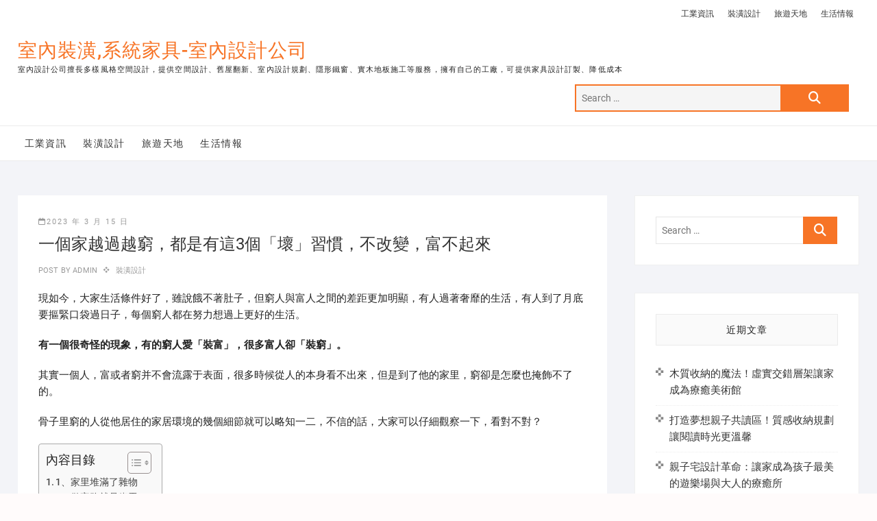

--- FILE ---
content_type: text/html; charset=UTF-8
request_url: https://www.designhy3.com/%E8%A3%9D%E6%BD%A2%E8%A8%AD%E8%A8%88/%E4%B8%80%E5%80%8B%E5%AE%B6%E8%B6%8A%E9%81%8E%E8%B6%8A%E7%AA%AE%EF%BC%8C%E9%83%BD%E6%98%AF%E6%9C%89%E9%80%993%E5%80%8B%E3%80%8C%E5%A3%9E%E3%80%8D%E7%BF%92%E6%85%A3%EF%BC%8C%E4%B8%8D%E6%94%B9%E8%AE%8A/
body_size: 62210
content:
<!DOCTYPE html>
<html dir="ltr" lang="zh-TW">
<head>
<meta charset="UTF-8" />
<link rel="profile" href="http://gmpg.org/xfn/11" />
<title>一個家越過越窮，都是有這3個「壞」習慣，不改變，富不起來 | 室內裝潢,系統家具-室內設計公司</title>
	<style>img:is([sizes="auto" i], [sizes^="auto," i]) { contain-intrinsic-size: 3000px 1500px }</style>
	
		<!-- All in One SEO 4.8.5 - aioseo.com -->
	<meta name="robots" content="max-image-preview:large" />
	<meta name="author" content="admin"/>
	<meta name="google-site-verification" content="googleac80c49058ceaf33.html" />
	<meta name="msvalidate.01" content="61B1C5E06DA3274E6519B30428EB9442" />
	<link rel="canonical" href="https://www.designhy3.com/%e8%a3%9d%e6%bd%a2%e8%a8%ad%e8%a8%88/%e4%b8%80%e5%80%8b%e5%ae%b6%e8%b6%8a%e9%81%8e%e8%b6%8a%e7%aa%ae%ef%bc%8c%e9%83%bd%e6%98%af%e6%9c%89%e9%80%993%e5%80%8b%e3%80%8c%e5%a3%9e%e3%80%8d%e7%bf%92%e6%85%a3%ef%bc%8c%e4%b8%8d%e6%94%b9%e8%ae%8a/" />
	<meta name="generator" content="All in One SEO (AIOSEO) 4.8.5" />
		<script type="application/ld+json" class="aioseo-schema">
			{"@context":"https:\/\/schema.org","@graph":[{"@type":"Article","@id":"https:\/\/www.designhy3.com\/%e8%a3%9d%e6%bd%a2%e8%a8%ad%e8%a8%88\/%e4%b8%80%e5%80%8b%e5%ae%b6%e8%b6%8a%e9%81%8e%e8%b6%8a%e7%aa%ae%ef%bc%8c%e9%83%bd%e6%98%af%e6%9c%89%e9%80%993%e5%80%8b%e3%80%8c%e5%a3%9e%e3%80%8d%e7%bf%92%e6%85%a3%ef%bc%8c%e4%b8%8d%e6%94%b9%e8%ae%8a\/#article","name":"\u4e00\u500b\u5bb6\u8d8a\u904e\u8d8a\u7aae\uff0c\u90fd\u662f\u6709\u90193\u500b\u300c\u58de\u300d\u7fd2\u6163\uff0c\u4e0d\u6539\u8b8a\uff0c\u5bcc\u4e0d\u8d77\u4f86 | \u5ba4\u5167\u88dd\u6f62,\u7cfb\u7d71\u5bb6\u5177-\u5ba4\u5167\u8a2d\u8a08\u516c\u53f8","headline":"\u4e00\u500b\u5bb6\u8d8a\u904e\u8d8a\u7aae\uff0c\u90fd\u662f\u6709\u90193\u500b\u300c\u58de\u300d\u7fd2\u6163\uff0c\u4e0d\u6539\u8b8a\uff0c\u5bcc\u4e0d\u8d77\u4f86","author":{"@id":"https:\/\/www.designhy3.com\/author\/admin\/#author"},"publisher":{"@id":"https:\/\/www.designhy3.com\/#organization"},"datePublished":"2023-03-15T03:45:08+08:00","dateModified":"2023-03-15T03:45:08+08:00","inLanguage":"zh-TW","mainEntityOfPage":{"@id":"https:\/\/www.designhy3.com\/%e8%a3%9d%e6%bd%a2%e8%a8%ad%e8%a8%88\/%e4%b8%80%e5%80%8b%e5%ae%b6%e8%b6%8a%e9%81%8e%e8%b6%8a%e7%aa%ae%ef%bc%8c%e9%83%bd%e6%98%af%e6%9c%89%e9%80%993%e5%80%8b%e3%80%8c%e5%a3%9e%e3%80%8d%e7%bf%92%e6%85%a3%ef%bc%8c%e4%b8%8d%e6%94%b9%e8%ae%8a\/#webpage"},"isPartOf":{"@id":"https:\/\/www.designhy3.com\/%e8%a3%9d%e6%bd%a2%e8%a8%ad%e8%a8%88\/%e4%b8%80%e5%80%8b%e5%ae%b6%e8%b6%8a%e9%81%8e%e8%b6%8a%e7%aa%ae%ef%bc%8c%e9%83%bd%e6%98%af%e6%9c%89%e9%80%993%e5%80%8b%e3%80%8c%e5%a3%9e%e3%80%8d%e7%bf%92%e6%85%a3%ef%bc%8c%e4%b8%8d%e6%94%b9%e8%ae%8a\/#webpage"},"articleSection":"\u88dd\u6f62\u8a2d\u8a08"},{"@type":"BreadcrumbList","@id":"https:\/\/www.designhy3.com\/%e8%a3%9d%e6%bd%a2%e8%a8%ad%e8%a8%88\/%e4%b8%80%e5%80%8b%e5%ae%b6%e8%b6%8a%e9%81%8e%e8%b6%8a%e7%aa%ae%ef%bc%8c%e9%83%bd%e6%98%af%e6%9c%89%e9%80%993%e5%80%8b%e3%80%8c%e5%a3%9e%e3%80%8d%e7%bf%92%e6%85%a3%ef%bc%8c%e4%b8%8d%e6%94%b9%e8%ae%8a\/#breadcrumblist","itemListElement":[{"@type":"ListItem","@id":"https:\/\/www.designhy3.com#listItem","position":1,"name":"Home","item":"https:\/\/www.designhy3.com","nextItem":{"@type":"ListItem","@id":"https:\/\/www.designhy3.com\/category\/%e8%a3%9d%e6%bd%a2%e8%a8%ad%e8%a8%88\/#listItem","name":"\u88dd\u6f62\u8a2d\u8a08"}},{"@type":"ListItem","@id":"https:\/\/www.designhy3.com\/category\/%e8%a3%9d%e6%bd%a2%e8%a8%ad%e8%a8%88\/#listItem","position":2,"name":"\u88dd\u6f62\u8a2d\u8a08","item":"https:\/\/www.designhy3.com\/category\/%e8%a3%9d%e6%bd%a2%e8%a8%ad%e8%a8%88\/","nextItem":{"@type":"ListItem","@id":"https:\/\/www.designhy3.com\/%e8%a3%9d%e6%bd%a2%e8%a8%ad%e8%a8%88\/%e4%b8%80%e5%80%8b%e5%ae%b6%e8%b6%8a%e9%81%8e%e8%b6%8a%e7%aa%ae%ef%bc%8c%e9%83%bd%e6%98%af%e6%9c%89%e9%80%993%e5%80%8b%e3%80%8c%e5%a3%9e%e3%80%8d%e7%bf%92%e6%85%a3%ef%bc%8c%e4%b8%8d%e6%94%b9%e8%ae%8a\/#listItem","name":"\u4e00\u500b\u5bb6\u8d8a\u904e\u8d8a\u7aae\uff0c\u90fd\u662f\u6709\u90193\u500b\u300c\u58de\u300d\u7fd2\u6163\uff0c\u4e0d\u6539\u8b8a\uff0c\u5bcc\u4e0d\u8d77\u4f86"},"previousItem":{"@type":"ListItem","@id":"https:\/\/www.designhy3.com#listItem","name":"Home"}},{"@type":"ListItem","@id":"https:\/\/www.designhy3.com\/%e8%a3%9d%e6%bd%a2%e8%a8%ad%e8%a8%88\/%e4%b8%80%e5%80%8b%e5%ae%b6%e8%b6%8a%e9%81%8e%e8%b6%8a%e7%aa%ae%ef%bc%8c%e9%83%bd%e6%98%af%e6%9c%89%e9%80%993%e5%80%8b%e3%80%8c%e5%a3%9e%e3%80%8d%e7%bf%92%e6%85%a3%ef%bc%8c%e4%b8%8d%e6%94%b9%e8%ae%8a\/#listItem","position":3,"name":"\u4e00\u500b\u5bb6\u8d8a\u904e\u8d8a\u7aae\uff0c\u90fd\u662f\u6709\u90193\u500b\u300c\u58de\u300d\u7fd2\u6163\uff0c\u4e0d\u6539\u8b8a\uff0c\u5bcc\u4e0d\u8d77\u4f86","previousItem":{"@type":"ListItem","@id":"https:\/\/www.designhy3.com\/category\/%e8%a3%9d%e6%bd%a2%e8%a8%ad%e8%a8%88\/#listItem","name":"\u88dd\u6f62\u8a2d\u8a08"}}]},{"@type":"Organization","@id":"https:\/\/www.designhy3.com\/#organization","name":"\u5ba4\u5167\u88dd\u6f62,\u7cfb\u7d71\u5bb6\u5177-\u5ba4\u5167\u8a2d\u8a08\u516c\u53f8","description":"\u5ba4\u5167\u8a2d\u8a08\u516c\u53f8\u64c5\u9577\u591a\u6a23\u98a8\u683c\u7a7a\u9593\u8a2d\u8a08\uff0c\u63d0\u4f9b\u7a7a\u9593\u8a2d\u8a08\u3001\u820a\u5c4b\u7ffb\u65b0\u3001\u5ba4\u5167\u8a2d\u8a08\u898f\u5283\u3001\u96b1\u5f62\u9435\u7a97\u3001\u5be6\u6728\u5730\u677f\u65bd\u5de5\u7b49\u670d\u52d9\uff0c\u64c1\u6709\u81ea\u5df1\u7684\u5de5\u5ee0\uff0c\u53ef\u63d0\u4f9b\u5bb6\u5177\u8a2d\u8a08\u8a02\u88fd\u3001\u964d\u4f4e\u6210\u672c","url":"https:\/\/www.designhy3.com\/"},{"@type":"Person","@id":"https:\/\/www.designhy3.com\/author\/admin\/#author","url":"https:\/\/www.designhy3.com\/author\/admin\/","name":"admin","image":{"@type":"ImageObject","@id":"https:\/\/www.designhy3.com\/%e8%a3%9d%e6%bd%a2%e8%a8%ad%e8%a8%88\/%e4%b8%80%e5%80%8b%e5%ae%b6%e8%b6%8a%e9%81%8e%e8%b6%8a%e7%aa%ae%ef%bc%8c%e9%83%bd%e6%98%af%e6%9c%89%e9%80%993%e5%80%8b%e3%80%8c%e5%a3%9e%e3%80%8d%e7%bf%92%e6%85%a3%ef%bc%8c%e4%b8%8d%e6%94%b9%e8%ae%8a\/#authorImage","url":"https:\/\/secure.gravatar.com\/avatar\/5bcff76f0f91292986607420cb4a19f9992d4f15d5f7d229a1c1943010640e9e?s=96&d=mm&r=g","width":96,"height":96,"caption":"admin"}},{"@type":"WebPage","@id":"https:\/\/www.designhy3.com\/%e8%a3%9d%e6%bd%a2%e8%a8%ad%e8%a8%88\/%e4%b8%80%e5%80%8b%e5%ae%b6%e8%b6%8a%e9%81%8e%e8%b6%8a%e7%aa%ae%ef%bc%8c%e9%83%bd%e6%98%af%e6%9c%89%e9%80%993%e5%80%8b%e3%80%8c%e5%a3%9e%e3%80%8d%e7%bf%92%e6%85%a3%ef%bc%8c%e4%b8%8d%e6%94%b9%e8%ae%8a\/#webpage","url":"https:\/\/www.designhy3.com\/%e8%a3%9d%e6%bd%a2%e8%a8%ad%e8%a8%88\/%e4%b8%80%e5%80%8b%e5%ae%b6%e8%b6%8a%e9%81%8e%e8%b6%8a%e7%aa%ae%ef%bc%8c%e9%83%bd%e6%98%af%e6%9c%89%e9%80%993%e5%80%8b%e3%80%8c%e5%a3%9e%e3%80%8d%e7%bf%92%e6%85%a3%ef%bc%8c%e4%b8%8d%e6%94%b9%e8%ae%8a\/","name":"\u4e00\u500b\u5bb6\u8d8a\u904e\u8d8a\u7aae\uff0c\u90fd\u662f\u6709\u90193\u500b\u300c\u58de\u300d\u7fd2\u6163\uff0c\u4e0d\u6539\u8b8a\uff0c\u5bcc\u4e0d\u8d77\u4f86 | \u5ba4\u5167\u88dd\u6f62,\u7cfb\u7d71\u5bb6\u5177-\u5ba4\u5167\u8a2d\u8a08\u516c\u53f8","inLanguage":"zh-TW","isPartOf":{"@id":"https:\/\/www.designhy3.com\/#website"},"breadcrumb":{"@id":"https:\/\/www.designhy3.com\/%e8%a3%9d%e6%bd%a2%e8%a8%ad%e8%a8%88\/%e4%b8%80%e5%80%8b%e5%ae%b6%e8%b6%8a%e9%81%8e%e8%b6%8a%e7%aa%ae%ef%bc%8c%e9%83%bd%e6%98%af%e6%9c%89%e9%80%993%e5%80%8b%e3%80%8c%e5%a3%9e%e3%80%8d%e7%bf%92%e6%85%a3%ef%bc%8c%e4%b8%8d%e6%94%b9%e8%ae%8a\/#breadcrumblist"},"author":{"@id":"https:\/\/www.designhy3.com\/author\/admin\/#author"},"creator":{"@id":"https:\/\/www.designhy3.com\/author\/admin\/#author"},"datePublished":"2023-03-15T03:45:08+08:00","dateModified":"2023-03-15T03:45:08+08:00"},{"@type":"WebSite","@id":"https:\/\/www.designhy3.com\/#website","url":"https:\/\/www.designhy3.com\/","name":"\u5ba4\u5167\u88dd\u6f62,\u7cfb\u7d71\u5bb6\u5177-\u5ba4\u5167\u8a2d\u8a08\u516c\u53f8","description":"\u5ba4\u5167\u8a2d\u8a08\u516c\u53f8\u64c5\u9577\u591a\u6a23\u98a8\u683c\u7a7a\u9593\u8a2d\u8a08\uff0c\u63d0\u4f9b\u7a7a\u9593\u8a2d\u8a08\u3001\u820a\u5c4b\u7ffb\u65b0\u3001\u5ba4\u5167\u8a2d\u8a08\u898f\u5283\u3001\u96b1\u5f62\u9435\u7a97\u3001\u5be6\u6728\u5730\u677f\u65bd\u5de5\u7b49\u670d\u52d9\uff0c\u64c1\u6709\u81ea\u5df1\u7684\u5de5\u5ee0\uff0c\u53ef\u63d0\u4f9b\u5bb6\u5177\u8a2d\u8a08\u8a02\u88fd\u3001\u964d\u4f4e\u6210\u672c","inLanguage":"zh-TW","publisher":{"@id":"https:\/\/www.designhy3.com\/#organization"}}]}
		</script>
		<!-- All in One SEO -->

<link rel="alternate" type="application/rss+xml" title="訂閱《室內裝潢,系統家具-室內設計公司》&raquo; 資訊提供" href="https://www.designhy3.com/feed/" />
<script type="text/javascript">
/* <![CDATA[ */
window._wpemojiSettings = {"baseUrl":"https:\/\/s.w.org\/images\/core\/emoji\/16.0.1\/72x72\/","ext":".png","svgUrl":"https:\/\/s.w.org\/images\/core\/emoji\/16.0.1\/svg\/","svgExt":".svg","source":{"concatemoji":"https:\/\/www.designhy3.com\/wp-includes\/js\/wp-emoji-release.min.js?ver=6.8.3"}};
/*! This file is auto-generated */
!function(s,n){var o,i,e;function c(e){try{var t={supportTests:e,timestamp:(new Date).valueOf()};sessionStorage.setItem(o,JSON.stringify(t))}catch(e){}}function p(e,t,n){e.clearRect(0,0,e.canvas.width,e.canvas.height),e.fillText(t,0,0);var t=new Uint32Array(e.getImageData(0,0,e.canvas.width,e.canvas.height).data),a=(e.clearRect(0,0,e.canvas.width,e.canvas.height),e.fillText(n,0,0),new Uint32Array(e.getImageData(0,0,e.canvas.width,e.canvas.height).data));return t.every(function(e,t){return e===a[t]})}function u(e,t){e.clearRect(0,0,e.canvas.width,e.canvas.height),e.fillText(t,0,0);for(var n=e.getImageData(16,16,1,1),a=0;a<n.data.length;a++)if(0!==n.data[a])return!1;return!0}function f(e,t,n,a){switch(t){case"flag":return n(e,"\ud83c\udff3\ufe0f\u200d\u26a7\ufe0f","\ud83c\udff3\ufe0f\u200b\u26a7\ufe0f")?!1:!n(e,"\ud83c\udde8\ud83c\uddf6","\ud83c\udde8\u200b\ud83c\uddf6")&&!n(e,"\ud83c\udff4\udb40\udc67\udb40\udc62\udb40\udc65\udb40\udc6e\udb40\udc67\udb40\udc7f","\ud83c\udff4\u200b\udb40\udc67\u200b\udb40\udc62\u200b\udb40\udc65\u200b\udb40\udc6e\u200b\udb40\udc67\u200b\udb40\udc7f");case"emoji":return!a(e,"\ud83e\udedf")}return!1}function g(e,t,n,a){var r="undefined"!=typeof WorkerGlobalScope&&self instanceof WorkerGlobalScope?new OffscreenCanvas(300,150):s.createElement("canvas"),o=r.getContext("2d",{willReadFrequently:!0}),i=(o.textBaseline="top",o.font="600 32px Arial",{});return e.forEach(function(e){i[e]=t(o,e,n,a)}),i}function t(e){var t=s.createElement("script");t.src=e,t.defer=!0,s.head.appendChild(t)}"undefined"!=typeof Promise&&(o="wpEmojiSettingsSupports",i=["flag","emoji"],n.supports={everything:!0,everythingExceptFlag:!0},e=new Promise(function(e){s.addEventListener("DOMContentLoaded",e,{once:!0})}),new Promise(function(t){var n=function(){try{var e=JSON.parse(sessionStorage.getItem(o));if("object"==typeof e&&"number"==typeof e.timestamp&&(new Date).valueOf()<e.timestamp+604800&&"object"==typeof e.supportTests)return e.supportTests}catch(e){}return null}();if(!n){if("undefined"!=typeof Worker&&"undefined"!=typeof OffscreenCanvas&&"undefined"!=typeof URL&&URL.createObjectURL&&"undefined"!=typeof Blob)try{var e="postMessage("+g.toString()+"("+[JSON.stringify(i),f.toString(),p.toString(),u.toString()].join(",")+"));",a=new Blob([e],{type:"text/javascript"}),r=new Worker(URL.createObjectURL(a),{name:"wpTestEmojiSupports"});return void(r.onmessage=function(e){c(n=e.data),r.terminate(),t(n)})}catch(e){}c(n=g(i,f,p,u))}t(n)}).then(function(e){for(var t in e)n.supports[t]=e[t],n.supports.everything=n.supports.everything&&n.supports[t],"flag"!==t&&(n.supports.everythingExceptFlag=n.supports.everythingExceptFlag&&n.supports[t]);n.supports.everythingExceptFlag=n.supports.everythingExceptFlag&&!n.supports.flag,n.DOMReady=!1,n.readyCallback=function(){n.DOMReady=!0}}).then(function(){return e}).then(function(){var e;n.supports.everything||(n.readyCallback(),(e=n.source||{}).concatemoji?t(e.concatemoji):e.wpemoji&&e.twemoji&&(t(e.twemoji),t(e.wpemoji)))}))}((window,document),window._wpemojiSettings);
/* ]]> */
</script>
<style id='wp-emoji-styles-inline-css' type='text/css'>

	img.wp-smiley, img.emoji {
		display: inline !important;
		border: none !important;
		box-shadow: none !important;
		height: 1em !important;
		width: 1em !important;
		margin: 0 0.07em !important;
		vertical-align: -0.1em !important;
		background: none !important;
		padding: 0 !important;
	}
</style>
<link rel='stylesheet' id='wp-block-library-css' href='https://www.designhy3.com/wp-includes/css/dist/block-library/style.min.css?ver=6.8.3' type='text/css' media='all' />
<style id='classic-theme-styles-inline-css' type='text/css'>
/*! This file is auto-generated */
.wp-block-button__link{color:#fff;background-color:#32373c;border-radius:9999px;box-shadow:none;text-decoration:none;padding:calc(.667em + 2px) calc(1.333em + 2px);font-size:1.125em}.wp-block-file__button{background:#32373c;color:#fff;text-decoration:none}
</style>
<style id='global-styles-inline-css' type='text/css'>
:root{--wp--preset--aspect-ratio--square: 1;--wp--preset--aspect-ratio--4-3: 4/3;--wp--preset--aspect-ratio--3-4: 3/4;--wp--preset--aspect-ratio--3-2: 3/2;--wp--preset--aspect-ratio--2-3: 2/3;--wp--preset--aspect-ratio--16-9: 16/9;--wp--preset--aspect-ratio--9-16: 9/16;--wp--preset--color--black: #000000;--wp--preset--color--cyan-bluish-gray: #abb8c3;--wp--preset--color--white: #ffffff;--wp--preset--color--pale-pink: #f78da7;--wp--preset--color--vivid-red: #cf2e2e;--wp--preset--color--luminous-vivid-orange: #ff6900;--wp--preset--color--luminous-vivid-amber: #fcb900;--wp--preset--color--light-green-cyan: #7bdcb5;--wp--preset--color--vivid-green-cyan: #00d084;--wp--preset--color--pale-cyan-blue: #8ed1fc;--wp--preset--color--vivid-cyan-blue: #0693e3;--wp--preset--color--vivid-purple: #9b51e0;--wp--preset--gradient--vivid-cyan-blue-to-vivid-purple: linear-gradient(135deg,rgba(6,147,227,1) 0%,rgb(155,81,224) 100%);--wp--preset--gradient--light-green-cyan-to-vivid-green-cyan: linear-gradient(135deg,rgb(122,220,180) 0%,rgb(0,208,130) 100%);--wp--preset--gradient--luminous-vivid-amber-to-luminous-vivid-orange: linear-gradient(135deg,rgba(252,185,0,1) 0%,rgba(255,105,0,1) 100%);--wp--preset--gradient--luminous-vivid-orange-to-vivid-red: linear-gradient(135deg,rgba(255,105,0,1) 0%,rgb(207,46,46) 100%);--wp--preset--gradient--very-light-gray-to-cyan-bluish-gray: linear-gradient(135deg,rgb(238,238,238) 0%,rgb(169,184,195) 100%);--wp--preset--gradient--cool-to-warm-spectrum: linear-gradient(135deg,rgb(74,234,220) 0%,rgb(151,120,209) 20%,rgb(207,42,186) 40%,rgb(238,44,130) 60%,rgb(251,105,98) 80%,rgb(254,248,76) 100%);--wp--preset--gradient--blush-light-purple: linear-gradient(135deg,rgb(255,206,236) 0%,rgb(152,150,240) 100%);--wp--preset--gradient--blush-bordeaux: linear-gradient(135deg,rgb(254,205,165) 0%,rgb(254,45,45) 50%,rgb(107,0,62) 100%);--wp--preset--gradient--luminous-dusk: linear-gradient(135deg,rgb(255,203,112) 0%,rgb(199,81,192) 50%,rgb(65,88,208) 100%);--wp--preset--gradient--pale-ocean: linear-gradient(135deg,rgb(255,245,203) 0%,rgb(182,227,212) 50%,rgb(51,167,181) 100%);--wp--preset--gradient--electric-grass: linear-gradient(135deg,rgb(202,248,128) 0%,rgb(113,206,126) 100%);--wp--preset--gradient--midnight: linear-gradient(135deg,rgb(2,3,129) 0%,rgb(40,116,252) 100%);--wp--preset--font-size--small: 13px;--wp--preset--font-size--medium: 20px;--wp--preset--font-size--large: 36px;--wp--preset--font-size--x-large: 42px;--wp--preset--spacing--20: 0.44rem;--wp--preset--spacing--30: 0.67rem;--wp--preset--spacing--40: 1rem;--wp--preset--spacing--50: 1.5rem;--wp--preset--spacing--60: 2.25rem;--wp--preset--spacing--70: 3.38rem;--wp--preset--spacing--80: 5.06rem;--wp--preset--shadow--natural: 6px 6px 9px rgba(0, 0, 0, 0.2);--wp--preset--shadow--deep: 12px 12px 50px rgba(0, 0, 0, 0.4);--wp--preset--shadow--sharp: 6px 6px 0px rgba(0, 0, 0, 0.2);--wp--preset--shadow--outlined: 6px 6px 0px -3px rgba(255, 255, 255, 1), 6px 6px rgba(0, 0, 0, 1);--wp--preset--shadow--crisp: 6px 6px 0px rgba(0, 0, 0, 1);}:where(.is-layout-flex){gap: 0.5em;}:where(.is-layout-grid){gap: 0.5em;}body .is-layout-flex{display: flex;}.is-layout-flex{flex-wrap: wrap;align-items: center;}.is-layout-flex > :is(*, div){margin: 0;}body .is-layout-grid{display: grid;}.is-layout-grid > :is(*, div){margin: 0;}:where(.wp-block-columns.is-layout-flex){gap: 2em;}:where(.wp-block-columns.is-layout-grid){gap: 2em;}:where(.wp-block-post-template.is-layout-flex){gap: 1.25em;}:where(.wp-block-post-template.is-layout-grid){gap: 1.25em;}.has-black-color{color: var(--wp--preset--color--black) !important;}.has-cyan-bluish-gray-color{color: var(--wp--preset--color--cyan-bluish-gray) !important;}.has-white-color{color: var(--wp--preset--color--white) !important;}.has-pale-pink-color{color: var(--wp--preset--color--pale-pink) !important;}.has-vivid-red-color{color: var(--wp--preset--color--vivid-red) !important;}.has-luminous-vivid-orange-color{color: var(--wp--preset--color--luminous-vivid-orange) !important;}.has-luminous-vivid-amber-color{color: var(--wp--preset--color--luminous-vivid-amber) !important;}.has-light-green-cyan-color{color: var(--wp--preset--color--light-green-cyan) !important;}.has-vivid-green-cyan-color{color: var(--wp--preset--color--vivid-green-cyan) !important;}.has-pale-cyan-blue-color{color: var(--wp--preset--color--pale-cyan-blue) !important;}.has-vivid-cyan-blue-color{color: var(--wp--preset--color--vivid-cyan-blue) !important;}.has-vivid-purple-color{color: var(--wp--preset--color--vivid-purple) !important;}.has-black-background-color{background-color: var(--wp--preset--color--black) !important;}.has-cyan-bluish-gray-background-color{background-color: var(--wp--preset--color--cyan-bluish-gray) !important;}.has-white-background-color{background-color: var(--wp--preset--color--white) !important;}.has-pale-pink-background-color{background-color: var(--wp--preset--color--pale-pink) !important;}.has-vivid-red-background-color{background-color: var(--wp--preset--color--vivid-red) !important;}.has-luminous-vivid-orange-background-color{background-color: var(--wp--preset--color--luminous-vivid-orange) !important;}.has-luminous-vivid-amber-background-color{background-color: var(--wp--preset--color--luminous-vivid-amber) !important;}.has-light-green-cyan-background-color{background-color: var(--wp--preset--color--light-green-cyan) !important;}.has-vivid-green-cyan-background-color{background-color: var(--wp--preset--color--vivid-green-cyan) !important;}.has-pale-cyan-blue-background-color{background-color: var(--wp--preset--color--pale-cyan-blue) !important;}.has-vivid-cyan-blue-background-color{background-color: var(--wp--preset--color--vivid-cyan-blue) !important;}.has-vivid-purple-background-color{background-color: var(--wp--preset--color--vivid-purple) !important;}.has-black-border-color{border-color: var(--wp--preset--color--black) !important;}.has-cyan-bluish-gray-border-color{border-color: var(--wp--preset--color--cyan-bluish-gray) !important;}.has-white-border-color{border-color: var(--wp--preset--color--white) !important;}.has-pale-pink-border-color{border-color: var(--wp--preset--color--pale-pink) !important;}.has-vivid-red-border-color{border-color: var(--wp--preset--color--vivid-red) !important;}.has-luminous-vivid-orange-border-color{border-color: var(--wp--preset--color--luminous-vivid-orange) !important;}.has-luminous-vivid-amber-border-color{border-color: var(--wp--preset--color--luminous-vivid-amber) !important;}.has-light-green-cyan-border-color{border-color: var(--wp--preset--color--light-green-cyan) !important;}.has-vivid-green-cyan-border-color{border-color: var(--wp--preset--color--vivid-green-cyan) !important;}.has-pale-cyan-blue-border-color{border-color: var(--wp--preset--color--pale-cyan-blue) !important;}.has-vivid-cyan-blue-border-color{border-color: var(--wp--preset--color--vivid-cyan-blue) !important;}.has-vivid-purple-border-color{border-color: var(--wp--preset--color--vivid-purple) !important;}.has-vivid-cyan-blue-to-vivid-purple-gradient-background{background: var(--wp--preset--gradient--vivid-cyan-blue-to-vivid-purple) !important;}.has-light-green-cyan-to-vivid-green-cyan-gradient-background{background: var(--wp--preset--gradient--light-green-cyan-to-vivid-green-cyan) !important;}.has-luminous-vivid-amber-to-luminous-vivid-orange-gradient-background{background: var(--wp--preset--gradient--luminous-vivid-amber-to-luminous-vivid-orange) !important;}.has-luminous-vivid-orange-to-vivid-red-gradient-background{background: var(--wp--preset--gradient--luminous-vivid-orange-to-vivid-red) !important;}.has-very-light-gray-to-cyan-bluish-gray-gradient-background{background: var(--wp--preset--gradient--very-light-gray-to-cyan-bluish-gray) !important;}.has-cool-to-warm-spectrum-gradient-background{background: var(--wp--preset--gradient--cool-to-warm-spectrum) !important;}.has-blush-light-purple-gradient-background{background: var(--wp--preset--gradient--blush-light-purple) !important;}.has-blush-bordeaux-gradient-background{background: var(--wp--preset--gradient--blush-bordeaux) !important;}.has-luminous-dusk-gradient-background{background: var(--wp--preset--gradient--luminous-dusk) !important;}.has-pale-ocean-gradient-background{background: var(--wp--preset--gradient--pale-ocean) !important;}.has-electric-grass-gradient-background{background: var(--wp--preset--gradient--electric-grass) !important;}.has-midnight-gradient-background{background: var(--wp--preset--gradient--midnight) !important;}.has-small-font-size{font-size: var(--wp--preset--font-size--small) !important;}.has-medium-font-size{font-size: var(--wp--preset--font-size--medium) !important;}.has-large-font-size{font-size: var(--wp--preset--font-size--large) !important;}.has-x-large-font-size{font-size: var(--wp--preset--font-size--x-large) !important;}
:where(.wp-block-post-template.is-layout-flex){gap: 1.25em;}:where(.wp-block-post-template.is-layout-grid){gap: 1.25em;}
:where(.wp-block-columns.is-layout-flex){gap: 2em;}:where(.wp-block-columns.is-layout-grid){gap: 2em;}
:root :where(.wp-block-pullquote){font-size: 1.5em;line-height: 1.6;}
</style>
<link rel='stylesheet' id='ez-toc-css' href='https://www.designhy3.com/wp-content/plugins/easy-table-of-contents/assets/css/screen.min.css?ver=2.0.75' type='text/css' media='all' />
<style id='ez-toc-inline-css' type='text/css'>
div#ez-toc-container .ez-toc-title {font-size: 120%;}div#ez-toc-container .ez-toc-title {font-weight: 500;}div#ez-toc-container ul li , div#ez-toc-container ul li a {font-size: 95%;}div#ez-toc-container ul li , div#ez-toc-container ul li a {font-weight: 500;}div#ez-toc-container nav ul ul li {font-size: 90%;}
.ez-toc-container-direction {direction: ltr;}.ez-toc-counter ul{counter-reset: item ;}.ez-toc-counter nav ul li a::before {content: counters(item, '.', decimal) '. ';display: inline-block;counter-increment: item;flex-grow: 0;flex-shrink: 0;margin-right: .2em; float: left; }.ez-toc-widget-direction {direction: ltr;}.ez-toc-widget-container ul{counter-reset: item ;}.ez-toc-widget-container nav ul li a::before {content: counters(item, '.', decimal) '. ';display: inline-block;counter-increment: item;flex-grow: 0;flex-shrink: 0;margin-right: .2em; float: left; }
</style>
<link rel='stylesheet' id='shoppingcart-style-css' href='https://www.designhy3.com/wp-content/themes/shoppingcart/style.css?ver=6.8.3' type='text/css' media='all' />
<link rel='stylesheet' id='font-icons-css' href='https://www.designhy3.com/wp-content/themes/shoppingcart/assets/font-icons/css/all.min.css?ver=6.8.3' type='text/css' media='all' />
<link rel='stylesheet' id='shoppingcart-responsive-css' href='https://www.designhy3.com/wp-content/themes/shoppingcart/css/responsive.css?ver=6.8.3' type='text/css' media='all' />
<link rel='stylesheet' id='shoppingcart-google-fonts-css' href='https://www.designhy3.com/wp-content/fonts/6bafc32a3ec6d247ef71770013644edd.css?ver=6.8.3' type='text/css' media='all' />
<script type="text/javascript" src="https://www.designhy3.com/wp-includes/js/jquery/jquery.min.js?ver=3.7.1" id="jquery-core-js"></script>
<script type="text/javascript" src="https://www.designhy3.com/wp-includes/js/jquery/jquery-migrate.min.js?ver=3.4.1" id="jquery-migrate-js"></script>
<!--[if lt IE 9]>
<script type="text/javascript" src="https://www.designhy3.com/wp-content/themes/shoppingcart/js/html5.js?ver=3.7.3" id="html5-js"></script>
<![endif]-->
<link rel="https://api.w.org/" href="https://www.designhy3.com/wp-json/" /><link rel="alternate" title="JSON" type="application/json" href="https://www.designhy3.com/wp-json/wp/v2/posts/33867" /><link rel="EditURI" type="application/rsd+xml" title="RSD" href="https://www.designhy3.com/xmlrpc.php?rsd" />
<meta name="generator" content="WordPress 6.8.3" />
<link rel='shortlink' href='https://www.designhy3.com/?p=33867' />
<link rel="alternate" title="oEmbed (JSON)" type="application/json+oembed" href="https://www.designhy3.com/wp-json/oembed/1.0/embed?url=https%3A%2F%2Fwww.designhy3.com%2F%25e8%25a3%259d%25e6%25bd%25a2%25e8%25a8%25ad%25e8%25a8%2588%2F%25e4%25b8%2580%25e5%2580%258b%25e5%25ae%25b6%25e8%25b6%258a%25e9%2581%258e%25e8%25b6%258a%25e7%25aa%25ae%25ef%25bc%258c%25e9%2583%25bd%25e6%2598%25af%25e6%259c%2589%25e9%2580%25993%25e5%2580%258b%25e3%2580%258c%25e5%25a3%259e%25e3%2580%258d%25e7%25bf%2592%25e6%2585%25a3%25ef%25bc%258c%25e4%25b8%258d%25e6%2594%25b9%25e8%25ae%258a%2F" />
<link rel="alternate" title="oEmbed (XML)" type="text/xml+oembed" href="https://www.designhy3.com/wp-json/oembed/1.0/embed?url=https%3A%2F%2Fwww.designhy3.com%2F%25e8%25a3%259d%25e6%25bd%25a2%25e8%25a8%25ad%25e8%25a8%2588%2F%25e4%25b8%2580%25e5%2580%258b%25e5%25ae%25b6%25e8%25b6%258a%25e9%2581%258e%25e8%25b6%258a%25e7%25aa%25ae%25ef%25bc%258c%25e9%2583%25bd%25e6%2598%25af%25e6%259c%2589%25e9%2580%25993%25e5%2580%258b%25e3%2580%258c%25e5%25a3%259e%25e3%2580%258d%25e7%25bf%2592%25e6%2585%25a3%25ef%25bc%258c%25e4%25b8%258d%25e6%2594%25b9%25e8%25ae%258a%2F&#038;format=xml" />
	<meta name="viewport" content="width=device-width" />
	</head>
<body class="wp-singular post-template-default single single-post postid-33867 single-format-standard wp-embed-responsive wp-theme-shoppingcart ">
	<div id="page" class="site">
	<a class="skip-link screen-reader-text" href="#site-content-contain">Skip to content</a>
<!-- Masthead ============================================= -->
<header id="masthead" class="site-header" role="banner">
	<div class="header-wrap">
					<!-- Top Header============================================= -->
		<div class="top-header">
								<div class="top-bar">
						<div class="wrap">
														<div class="right-top-bar">

								
									<nav class="top-bar-menu" role="navigation" aria-label="Top Bar Menu">
										<button class="top-menu-toggle" type="button">
											<span class="screen-reader-text">Topbar Menu</span>
											<i class="fa-solid fa-bars"></i>
									  	</button>
										<ul class="top-menu"><li id="menu-item-2203" class="menu-item menu-item-type-taxonomy menu-item-object-category menu-item-2203"><a href="https://www.designhy3.com/category/%e5%b7%a5%e6%a5%ad%e8%b3%87%e8%a8%8a/">工業資訊</a></li>
<li id="menu-item-2206" class="menu-item menu-item-type-taxonomy menu-item-object-category current-post-ancestor current-menu-parent current-post-parent menu-item-2206"><a href="https://www.designhy3.com/category/%e8%a3%9d%e6%bd%a2%e8%a8%ad%e8%a8%88/">裝潢設計</a></li>
<li id="menu-item-2204" class="menu-item menu-item-type-taxonomy menu-item-object-category menu-item-2204"><a href="https://www.designhy3.com/category/%e6%97%85%e9%81%8a%e5%a4%a9%e5%9c%b0/">旅遊天地</a></li>
<li id="menu-item-2205" class="menu-item menu-item-type-taxonomy menu-item-object-category menu-item-2205"><a href="https://www.designhy3.com/category/%e7%94%9f%e6%b4%bb%e6%83%85%e5%a0%b1/">生活情報</a></li>
</ul>									</nav> <!-- end .top-bar-menu -->
								
							</div> <!-- end .right-top-bar -->
						</div> <!-- end .wrap -->
					</div> <!-- end .top-bar -->
				
			<div id="site-branding">
				<div class="wrap">

					<div id="site-detail"> <h2 id="site-title"> 					<a href="https://www.designhy3.com/" title="室內裝潢,系統家具-室內設計公司" rel="home"> 室內裝潢,系統家具-室內設計公司 </a>
					 </h2> <!-- end .site-title --> 						<div id="site-description"> 室內設計公司擅長多樣風格空間設計，提供空間設計、舊屋翻新、室內設計規劃、隱形鐵窗、實木地板施工等服務，擁有自己的工廠，可提供家具設計訂製、降低成本 </div> <!-- end #site-description -->
				</div>
					<div class="header-right">
						
							<div id="search-box" class="clearfix">
								<form class="search-form" action="https://www.designhy3.com/" method="get" role="search">
		<label class="screen-reader-text">Search &hellip;</label>
	<input type="search" name="s" class="search-field" placeholder="Search &hellip;" autocomplete="off" />
	<button type="submit" class="search-submit"><i class="fa-solid fa-magnifying-glass"></i></button>
</form> <!-- end .search-form -->							</div>  <!-- end #search-box -->
											</div> <!-- end .header-right -->
				</div><!-- end .wrap -->	
			</div><!-- end #site-branding -->
					

			<!-- Main Header============================================= -->
			<div id="sticky-header" class="clearfix">
				<div class="wrap">
					<div class="main-header clearfix">

						<!-- Main Nav ============================================= -->
													<div id="site-branding">

																<div id="site-detail">
									<div id="site-title">
										<a href="https://www.designhy3.com/" title="室內裝潢,系統家具-室內設計公司" rel="home"> 室內裝潢,系統家具-室內設計公司 </a>
									</div><!-- end .site-title --> 
																			<div id="site-description"> 室內設計公司擅長多樣風格空間設計，提供空間設計、舊屋翻新、室內設計規劃、隱形鐵窗、實木地板施工等服務，擁有自己的工廠，可提供家具設計訂製、降低成本 </div> <!-- end #site-description -->
																	</div>
														</div><!-- end #site-branding -->

							
							<nav id="site-navigation" class="main-navigation clearfix" role="navigation" aria-label="Main Menu">
														
								<button class="menu-toggle" aria-controls="primary-menu" aria-expanded="false">
									<span class="line-bar"></span>
								</button><!-- end .menu-toggle -->
								<ul id="primary-menu" class="menu nav-menu"><li class="menu-item menu-item-type-taxonomy menu-item-object-category menu-item-2203"><a href="https://www.designhy3.com/category/%e5%b7%a5%e6%a5%ad%e8%b3%87%e8%a8%8a/">工業資訊</a></li>
<li class="menu-item menu-item-type-taxonomy menu-item-object-category current-post-ancestor current-menu-parent current-post-parent menu-item-2206"><a href="https://www.designhy3.com/category/%e8%a3%9d%e6%bd%a2%e8%a8%ad%e8%a8%88/">裝潢設計</a></li>
<li class="menu-item menu-item-type-taxonomy menu-item-object-category menu-item-2204"><a href="https://www.designhy3.com/category/%e6%97%85%e9%81%8a%e5%a4%a9%e5%9c%b0/">旅遊天地</a></li>
<li class="menu-item menu-item-type-taxonomy menu-item-object-category menu-item-2205"><a href="https://www.designhy3.com/category/%e7%94%9f%e6%b4%bb%e6%83%85%e5%a0%b1/">生活情報</a></li>
</ul>							</nav> <!-- end #site-navigation -->

													<div class="header-right">
															</div> <!-- end .header-right -->

					</div> <!-- end .main-header -->
				</div> <!-- end .wrap -->
					</div> <!-- end #sticky-header -->
					
				</div>
				<!-- end .top-header -->

	</div> <!-- end .header-wrap -->

	

	<!-- Main Slider ============================================= -->
	</header> <!-- end #masthead -->

<!-- Main Page Start ============================================= -->
<div id="site-content-contain"class="site-content-contain">
	<div id="content" class="site-content">
	<div class="wrap">
	<div id="primary" class="content-area">
		<main id="main" class="site-main" role="main">
							<article id="post-33867" class="post-33867 post type-post status-publish format-standard hentry category-137">
										<div class="post-all-content">
												<header class="entry-header">
																<div class="entry-meta">
										<span class="posted-on"><a href="https://www.designhy3.com/%e8%a3%9d%e6%bd%a2%e8%a8%ad%e8%a8%88/%e4%b8%80%e5%80%8b%e5%ae%b6%e8%b6%8a%e9%81%8e%e8%b6%8a%e7%aa%ae%ef%bc%8c%e9%83%bd%e6%98%af%e6%9c%89%e9%80%993%e5%80%8b%e3%80%8c%e5%a3%9e%e3%80%8d%e7%bf%92%e6%85%a3%ef%bc%8c%e4%b8%8d%e6%94%b9%e8%ae%8a/" title="3:45 上午"><i class="fa-regular fa-calendar"></i>2023 年 3 月 15 日</a></span>									</div>
																<h1 class="entry-title">一個家越過越窮，都是有這3個「壞」習慣，不改變，富不起來</h1> <!-- end.entry-title -->
																<div class="entry-meta">
																		<span class="author vcard">Post By<a href="https://www.designhy3.com/author/admin/" title="一個家越過越窮，都是有這3個「壞」習慣，不改變，富不起來">
									admin </a></span>
																				<span class="cat-links">
												<a href="https://www.designhy3.com/category/%e8%a3%9d%e6%bd%a2%e8%a8%ad%e8%a8%88/" rel="category tag">裝潢設計</a>											</span> <!-- end .cat-links -->
																												</div><!-- end .entry-meta -->
													</header>
						<!-- end .entry-header -->
						<div class="entry-content">
								<p>現如今，大家生活條件好了，雖說餓不著肚子，但窮人與富人之間的差距更加明顯，有人過著奢靡的生活，有人到了月底要摳緊口袋過日子，每個窮人都在努力想過上更好的生活。</p>
<p> <strong>有一個很奇怪的現象，有的窮人愛「裝富」，很多富人卻「裝窮」。</strong></p>
<p>其實一個人，富或者窮并不會流露于表面，很多時候從人的本身看不出來，但是到了他的家里，窮卻是怎麼也掩飾不了的。</p>
</p>
<p>骨子里窮的人從他居住的家居環境的幾個細節就可以略知一二，不信的話，大家可以仔細觀察一下，看對不對？</p>
<div id="ez-toc-container" class="ez-toc-v2_0_75 counter-hierarchy ez-toc-counter ez-toc-grey ez-toc-container-direction">
<div class="ez-toc-title-container">
<p class="ez-toc-title" style="cursor:inherit">內容目錄</p>
<span class="ez-toc-title-toggle"><a href="#" class="ez-toc-pull-right ez-toc-btn ez-toc-btn-xs ez-toc-btn-default ez-toc-toggle" aria-label="顯示/隱藏內容目錄"><span class="ez-toc-js-icon-con"><span class=""><span class="eztoc-hide" style="display:none;">Toggle</span><span class="ez-toc-icon-toggle-span"><svg style="fill: #999;color:#999" xmlns="http://www.w3.org/2000/svg" class="list-377408" width="20px" height="20px" viewBox="0 0 24 24" fill="none"><path d="M6 6H4v2h2V6zm14 0H8v2h12V6zM4 11h2v2H4v-2zm16 0H8v2h12v-2zM4 16h2v2H4v-2zm16 0H8v2h12v-2z" fill="currentColor"></path></svg><svg style="fill: #999;color:#999" class="arrow-unsorted-368013" xmlns="http://www.w3.org/2000/svg" width="10px" height="10px" viewBox="0 0 24 24" version="1.2" baseProfile="tiny"><path d="M18.2 9.3l-6.2-6.3-6.2 6.3c-.2.2-.3.4-.3.7s.1.5.3.7c.2.2.4.3.7.3h11c.3 0 .5-.1.7-.3.2-.2.3-.5.3-.7s-.1-.5-.3-.7zM5.8 14.7l6.2 6.3 6.2-6.3c.2-.2.3-.5.3-.7s-.1-.5-.3-.7c-.2-.2-.4-.3-.7-.3h-11c-.3 0-.5.1-.7.3-.2.2-.3.5-.3.7s.1.5.3.7z"/></svg></span></span></span></a></span></div>
<nav><ul class='ez-toc-list ez-toc-list-level-1 ' ><li class='ez-toc-page-1 ez-toc-heading-level-2'><a class="ez-toc-link ez-toc-heading-1" href="#1%E3%80%81%E5%AE%B6%E9%87%8C%E5%A0%86%E6%BB%BF%E4%BA%86%E9%9B%9C%E7%89%A9" >1、家里堆滿了雜物</a></li><li class='ez-toc-page-1 ez-toc-heading-level-2'><a class="ez-toc-link ez-toc-heading-2" href="#2%E3%80%81%E5%81%9A%E5%AE%B6%E5%8B%99%E5%B0%B1%E6%98%AF%E7%B3%8A%E5%BC%84" >2、做家務就是糊弄</a></li><li class='ez-toc-page-1 ez-toc-heading-level-2'><a class="ez-toc-link ez-toc-heading-3" href="#3%E3%80%81%E5%AE%B6%E5%8B%99%EF%BC%8C%E7%B7%A9%E4%B8%80%E7%B7%A9%E5%86%8D%E5%81%9A" >3、家務，緩一緩再做</a></li><li class='ez-toc-page-1 ez-toc-heading-level-2'><a class="ez-toc-link ez-toc-heading-4" href="#%E6%96%87%E6%9C%AB%E7%B8%BD%E7%B5%90%EF%BC%9A" >文末總結：</a></li></ul></nav></div>
<h2><span class="ez-toc-section" id="1%E3%80%81%E5%AE%B6%E9%87%8C%E5%A0%86%E6%BB%BF%E4%BA%86%E9%9B%9C%E7%89%A9"></span>1、家里堆滿了雜物<span class="ez-toc-section-end"></span></h2>
<p>很多年輕人提倡「斷舍離」，但也有很多人，家里堆滿了雜物舍不得扔，新家入住沒多久，東西越來越多，空間越來越小。</p>
<p>這就是窮人家庭的一貫思想，為了「節儉」，生怕以后能用得上，所以有用沒用的物品都會囤起來。</p>
</p>
<p>可是，這種過度的「節儉」，只會大大降低生活的幸福感。</p>
<p>所以，要克服「囤物」的壞習慣，不要讓太多無用的東西，占用家中幾萬一平米的地方，不然日積月累下，家里越來越亂，心態也會變得消極，人生越過越往不好的方向在走。</p>
</p>
<h2><span class="ez-toc-section" id="2%E3%80%81%E5%81%9A%E5%AE%B6%E5%8B%99%E5%B0%B1%E6%98%AF%E7%B3%8A%E5%BC%84"></span>2、做家務就是糊弄<span class="ez-toc-section-end"></span></h2>
<p>大多數的年輕人時間都用于工作、娛樂上了，在家里時就想躺著，不想做家務。</p>
<p>還有一部分人， <strong>糊弄式做家務</strong>，比方說拖地，拖過就行，不管有沒有拖干凈。馬桶隨意刷一刷，有異味不管了。</p>
</p>
<p><a href="https://win-ceramics.com.tw">馬賽克拼圖</a>磁磚客製化以認真精妙的陶瓷創作精神，將藝術傳達到世界上各個角落；<a href="https://icla.com.tw/product_detail_407">木質地板</a>把〝藝術生活化，生活藝術化〞是我們的座右銘。<a href="https://www.9319platinumdreamhouse.com/article.php?lang=tw&amp;tb=2">竹北床墊工廠</a>什麼是<a href="https://icla.com.tw/product_detail_407">柚木地板</a>，其材料規格及適合施作環境?<a href="https://www.guangsong-floor.com.tw/page.php?menu_id=16">中壢木地板公司推薦</a>推薦設計師是對有關美學事物設計物者的一種專稱，<a href="https://win-ceramics.com.tw">馬賽克磁磚diy</a>教學記錄</a>，<a href="https://www.9319platinumdreamhouse.com/article.php?lang=tw&amp;tb=2">新竹床墊工廠</a>古今可稱發明家。推薦<a href="http://www.888chair.com/">沙發修理</a>,老師傅的專業手工!分享<a href="https://icla.com.tw/product_detail_515">超耐磨木地板</a>DIY自行施工教學影片，<a href="https://www.9319platinumdreamhouse.com/article.php?lang=tw&amp;tb=2">新竹床墊</a>中古屋大改造，分享<a href="http://woodworkstudio.com.tw/">台中室內設計</a>隔間重新規劃，擴大實用空間!提供<a href="https://win-ceramics.com.tw/product_category_142">馬賽克磚拼貼</a>!<a href="https://www.9319platinumdreamhouse.com/article.php?lang=tw&amp;tb=2">新竹床墊推薦</a>教你如何運用<a href="https://win-ceramics.com.tw">馬賽克瓷磚</a>自行DIY創作在磁磚的世界裡。<a href="https://www.9319platinumdreamhouse.com/article.php?lang=tw&amp;tb=2">竹北床墊、<a href="https://www.hc4658.com.tw/products_detail.php?hashid=MjQ4MA%3D%3D">隔音防火工程</a>施工案例分享想去<a href="https://www.pacificrafting.com/">花蓮泛舟</a>要注意什麼呢?<a href="https://win-ceramics.com.tw/about_detail_30">馬賽克磚diy</a> </p>
<p>其實這種糊弄型的，看似做了，也等于沒做。</p>
<p>如果你家也有這種情況，因為太忙，因為想偷懶，反正就是能減輕家務活負擔不想做家務的，建議還不如借助一些工具，來節省時間，提高效率。</p>
<p> <strong>但絕不可不做，或糊弄著做。</strong></p>
<p>因為只有干凈整潔的房子，才能讓一家人過得舒適自在，心情好了，運氣都好了，好事都來了，家也富起來了。</p>
</p>
<h2><span class="ez-toc-section" id="3%E3%80%81%E5%AE%B6%E5%8B%99%EF%BC%8C%E7%B7%A9%E4%B8%80%E7%B7%A9%E5%86%8D%E5%81%9A"></span>3、家務，緩一緩再做<span class="ez-toc-section-end"></span></h2>
<p>年輕上班族生活壓力很大可以理解，回家做家務是讓人頭疼，所以經常會緩一緩，可就是這種惰性，會讓生活變得很糟。</p>
<p>比方有部分人吃完飯后不及時清潔廚房，鍋碗瓢盆堆滿在水槽中，集中到第二天再洗。</p>
</p>
<p>臟衣服堆哪哪都是，都發出酸臭味了也不及時清洗，地板上更是滿地臟污，都下不去腳了再去拖，這些緩緩拖沓的壞習慣真的要改。</p>
</p>
<p>只有將家打理得井井有條，干凈舒適，才能讓住在這里的人有一個積極健康的心態，也才是一個家庭最好的風水。</p>
<p>打造一個和諧有愛的家，需要家庭成員都付出彼此的真心，勤勞，用心，有愛。</p>
<h2><span class="ez-toc-section" id="%E6%96%87%E6%9C%AB%E7%B8%BD%E7%B5%90%EF%BC%9A"></span>文末總結：<span class="ez-toc-section-end"></span></h2>
<p>一個家越過越窮，都是因為有以上這3個「壞習慣」，不改變，富不起來！</p>
<p>想要日子越過越好，離不開每個家庭成員的齊心協力，夫妻相互體諒，老公在外邊工作掙錢，老婆在家帶孩子、打理家務，俗話說：夫妻同心，其利斷金。</p>
<p>   相關推薦         為你推薦     關閉                                  用戶評論</p>
<p>https://www.design-touching.com/doc_M2Z6RmxNRVVXekVnTktlTU40L2JrUT09</p>
			
						</div><!-- end .entry-content -->
					</div> <!-- end .post-all-content -->
				</article><!-- end .post -->
				
	<nav class="navigation post-navigation" aria-label="文章">
		<h2 class="screen-reader-text">文章導覽</h2>
		<div class="nav-links"><div class="nav-previous"><a href="https://www.designhy3.com/%e8%a3%9d%e6%bd%a2%e8%a8%ad%e8%a8%88/180%e3%8e%a1%e5%8f%a4%e5%85%b8%e8%bc%95%e5%a5%a2%e4%bb%a5%e6%96%b0%e7%9a%84%e6%96%b9%e5%bc%8f%e5%82%b3%e6%89%bf%e5%8f%a4%e5%85%b8%e7%9a%84%e9%ad%85%e5%8a%9b/" rel="prev"><span class="meta-nav" aria-hidden="true">Previous</span> <span class="screen-reader-text">Previous post:</span> <span class="post-title">180㎡古典輕奢|以新的方式傳承古典的魅力</span></a></div><div class="nav-next"><a href="https://www.designhy3.com/%e8%a3%9d%e6%bd%a2%e8%a8%ad%e8%a8%88/%e5%bb%ba%e8%ad%b0%e5%a4%a7%e5%ae%b6%ef%bc%9a%e5%a0%85%e6%8c%815%e5%80%8b%e3%80%8c%e5%b0%8f%e7%bf%92%e6%85%a3%e3%80%8d%ef%bc%8c%e4%b8%8d%e7%ae%a1%e6%88%bf%e5%ad%90%e5%a4%a7%e5%b0%8f%ef%bc%8c%e6%af%8f/" rel="next"><span class="meta-nav" aria-hidden="true">Next</span> <span class="screen-reader-text">Next post:</span> <span class="post-title">建議大家：堅持5個「小習慣」，不管房子大小，每天干凈不亂</span></a></div></div>
	</nav>		</main><!-- end #main -->
	</div> <!-- #primary -->

<aside id="secondary" class="widget-area" role="complementary" aria-label="Secondary">
    <aside id="search-2" class="widget widget_search"><form class="search-form" action="https://www.designhy3.com/" method="get" role="search">
		<label class="screen-reader-text">Search &hellip;</label>
	<input type="search" name="s" class="search-field" placeholder="Search &hellip;" autocomplete="off" />
	<button type="submit" class="search-submit"><i class="fa-solid fa-magnifying-glass"></i></button>
</form> <!-- end .search-form --></aside>
		<aside id="recent-posts-2" class="widget widget_recent_entries">
		<h2 class="widget-title">近期文章</h2>
		<ul>
											<li>
					<a href="https://www.designhy3.com/%e8%a3%9d%e6%bd%a2%e8%a8%ad%e8%a8%88/%e6%9c%a8%e8%b3%aa%e6%94%b6%e7%b4%8d%e7%9a%84%e9%ad%94%e6%b3%95%ef%bc%81%e8%99%9b%e5%af%a6%e4%ba%a4%e9%8c%af%e5%b1%a4%e6%9e%b6%e8%ae%93%e5%ae%b6%e6%88%90%e7%82%ba%e7%99%82%e7%99%92%e7%be%8e%e8%a1%93/">木質收納的魔法！虛實交錯層架讓家成為療癒美術館</a>
									</li>
											<li>
					<a href="https://www.designhy3.com/%e8%a3%9d%e6%bd%a2%e8%a8%ad%e8%a8%88/%e6%89%93%e9%80%a0%e5%a4%a2%e6%83%b3%e8%a6%aa%e5%ad%90%e5%85%b1%e8%ae%80%e5%8d%80%ef%bc%81%e8%b3%aa%e6%84%9f%e6%94%b6%e7%b4%8d%e8%a6%8f%e5%8a%83%e8%ae%93%e9%96%b1%e8%ae%80%e6%99%82%e5%85%89%e6%9b%b4/">打造夢想親子共讀區！質感收納規劃讓閱讀時光更溫馨</a>
									</li>
											<li>
					<a href="https://www.designhy3.com/%e8%a3%9d%e6%bd%a2%e8%a8%ad%e8%a8%88/%e8%a6%aa%e5%ad%90%e5%ae%85%e8%a8%ad%e8%a8%88%e9%9d%a9%e5%91%bd%ef%bc%9a%e8%ae%93%e5%ae%b6%e6%88%90%e7%82%ba%e5%ad%a9%e5%ad%90%e6%9c%80%e7%be%8e%e7%9a%84%e9%81%8a%e6%a8%82%e5%a0%b4%e8%88%87%e5%a4%a7/">親子宅設計革命：讓家成為孩子最美的遊樂場與大人的療癒所</a>
									</li>
											<li>
					<a href="https://www.designhy3.com/%e8%a3%9d%e6%bd%a2%e8%a8%ad%e8%a8%88/%e6%96%b0%e6%89%8b%e7%88%b8%e5%aa%bd%e5%bf%85%e7%9c%8b%ef%bc%815%e5%80%8b%e8%ae%93%e8%82%b2%e5%85%92%e7%94%9f%e6%b4%bb%e4%b9%9f%e8%83%bd%e5%84%aa%e9%9b%85%e7%9a%84%e8%a8%ad%e8%a8%88%e7%b4%b0%e7%af%80/">新手爸媽必看！5個讓育兒生活也能優雅的設計細節，告別手忙腳亂</a>
									</li>
											<li>
					<a href="https://www.designhy3.com/%e8%a3%9d%e6%bd%a2%e8%a8%ad%e8%a8%88/%e5%ae%b6%e7%9a%84%e5%91%bc%e5%90%b8%e8%a1%93%ef%bc%81%e7%94%a8%e9%80%8f%e6%98%8e%e5%85%83%e7%b4%a0%e8%a7%a3%e9%8e%96%e7%a9%ba%e9%96%93%e9%ad%94%e6%b3%95%ef%bc%8c%e5%8b%95%e7%b7%9a%e6%b5%81%e6%9a%a2/">家的呼吸術！用透明元素解鎖空間魔法，動線流暢讓生活更從容</a>
									</li>
					</ul>

		</aside><aside id="tag_cloud-2" class="widget widget_tag_cloud"><h2 class="widget-title">標籤</h2><div class="tagcloud"><a href="https://www.designhy3.com/tag/%e5%8e%9f%e6%9c%a8%e5%9c%b0%e6%9d%bf/" class="tag-cloud-link tag-link-127 tag-link-position-1" style="font-size: 11.076923076923pt;" aria-label="原木地板 (248 個項目)">原木地板</a>
<a href="https://www.designhy3.com/tag/%e5%8f%a4%e5%85%b8%e5%ae%b6%e5%85%b7%e6%8e%a8%e8%96%a6/" class="tag-cloud-link tag-link-60 tag-link-position-2" style="font-size: 15.076923076923pt;" aria-label="古典家具推薦 (456 個項目)">古典家具推薦</a>
<a href="https://www.designhy3.com/tag/%e5%8f%a4%e5%85%b8%e6%b2%99%e7%99%bc/" class="tag-cloud-link tag-link-472 tag-link-position-3" style="font-size: 8.7692307692308pt;" aria-label="古典沙發 (176 個項目)">古典沙發</a>
<a href="https://www.designhy3.com/tag/%e5%8f%a4%e5%85%b8%e6%b2%99%e7%99%bc%e6%8e%a8%e8%96%a6/" class="tag-cloud-link tag-link-477 tag-link-position-4" style="font-size: 8.7692307692308pt;" aria-label="古典沙發推薦 (176 個項目)">古典沙發推薦</a>
<a href="https://www.designhy3.com/tag/%e5%8f%b0%e4%b8%ad%e5%ae%a4%e5%85%a7%e8%a8%ad%e8%a8%88/" class="tag-cloud-link tag-link-17 tag-link-position-5" style="font-size: 19.538461538462pt;" aria-label="台中室內設計 (894 個項目)">台中室內設計</a>
<a href="https://www.designhy3.com/tag/%e5%8f%b0%e4%b8%ad%e5%ae%a4%e5%85%a7%e8%a8%ad%e8%a8%88%e5%85%ac%e5%8f%b8/" class="tag-cloud-link tag-link-19 tag-link-position-6" style="font-size: 14.923076923077pt;" aria-label="台中室內設計公司 (443 個項目)">台中室內設計公司</a>
<a href="https://www.designhy3.com/tag/%e5%8f%b0%e4%b8%ad%e5%ae%a4%e5%85%a7%e8%a8%ad%e8%a8%88%e5%b8%ab/" class="tag-cloud-link tag-link-447 tag-link-position-7" style="font-size: 13.692307692308pt;" aria-label="台中室內設計師 (371 個項目)">台中室內設計師</a>
<a href="https://www.designhy3.com/tag/%e5%8f%b0%e4%b8%ad%e5%ae%a4%e5%85%a7%e8%a8%ad%e8%a8%88%e6%8e%a8%e8%96%a6/" class="tag-cloud-link tag-link-18 tag-link-position-8" style="font-size: 14.923076923077pt;" aria-label="台中室內設計推薦 (443 個項目)">台中室內設計推薦</a>
<a href="https://www.designhy3.com/tag/%e5%8f%b0%e5%8c%97%e5%ae%a4%e5%85%a7%e8%a8%ad%e8%a8%88/" class="tag-cloud-link tag-link-545 tag-link-position-9" style="font-size: 9.2307692307692pt;" aria-label="台北室內設計 (189 個項目)">台北室內設計</a>
<a href="https://www.designhy3.com/tag/%e5%9c%b0%e6%9d%bf%e6%96%bd%e5%b7%a5/" class="tag-cloud-link tag-link-97 tag-link-position-10" style="font-size: 16.923076923077pt;" aria-label="地板施工 (602 個項目)">地板施工</a>
<a href="https://www.designhy3.com/tag/%e5%ae%a2%e8%a3%bd%e5%8c%96%e6%b2%99%e7%99%bc/" class="tag-cloud-link tag-link-476 tag-link-position-11" style="font-size: 8.7692307692308pt;" aria-label="客製化沙發 (176 個項目)">客製化沙發</a>
<a href="https://www.designhy3.com/tag/%e5%ae%a2%e8%a3%bd%e5%8c%96%e6%b2%99%e7%99%bc%e6%8e%a8%e8%96%a6/" class="tag-cloud-link tag-link-480 tag-link-position-12" style="font-size: 8.7692307692308pt;" aria-label="客製化沙發推薦 (176 個項目)">客製化沙發推薦</a>
<a href="https://www.designhy3.com/tag/%e5%ae%b6%e5%85%b7%e5%b7%a5%e5%bb%a0%e6%8e%a8%e8%96%a6/" class="tag-cloud-link tag-link-36 tag-link-position-13" style="font-size: 15.230769230769pt;" aria-label="家具工廠推薦 (471 個項目)">家具工廠推薦</a>
<a href="https://www.designhy3.com/tag/%e5%ae%b6%e5%85%b7%e8%a8%82%e8%a3%bd%e5%b7%a5%e5%bb%a0%e6%8e%a8%e8%96%a6/" class="tag-cloud-link tag-link-79 tag-link-position-14" style="font-size: 14.923076923077pt;" aria-label="家具訂製工廠推薦 (446 個項目)">家具訂製工廠推薦</a>
<a href="https://www.designhy3.com/tag/%e5%ae%b6%e5%85%b7%e8%a8%82%e8%a3%bd%e6%8e%a8%e8%96%a6/" class="tag-cloud-link tag-link-77 tag-link-position-15" style="font-size: 14.615384615385pt;" aria-label="家具訂製推薦 (423 個項目)">家具訂製推薦</a>
<a href="https://www.designhy3.com/tag/%e5%ae%b6%e5%85%b7%e8%a8%ad%e8%a8%88%e6%8e%a8%e8%96%a6/" class="tag-cloud-link tag-link-37 tag-link-position-16" style="font-size: 8.4615384615385pt;" aria-label="家具設計推薦 (169 個項目)">家具設計推薦</a>
<a href="https://www.designhy3.com/tag/%e5%af%a6%e6%9c%a8%e5%9c%b0%e6%9d%bf/" class="tag-cloud-link tag-link-47 tag-link-position-17" style="font-size: 22pt;" aria-label="實木地板 (1,301 個項目)">實木地板</a>
<a href="https://www.designhy3.com/tag/%e5%ba%8a%e5%a2%8a/" class="tag-cloud-link tag-link-569 tag-link-position-18" style="font-size: 14.769230769231pt;" aria-label="床墊 (432 個項目)">床墊</a>
<a href="https://www.designhy3.com/tag/%e5%be%a9%e5%88%bb%e5%ae%b6%e5%85%b7%e6%8e%a8%e8%96%a6/" class="tag-cloud-link tag-link-62 tag-link-position-19" style="font-size: 15.230769230769pt;" aria-label="復刻家具推薦 (467 個項目)">復刻家具推薦</a>
<a href="https://www.designhy3.com/tag/%e5%bf%83%e9%9d%88%e5%8b%b5%e5%bf%97/" class="tag-cloud-link tag-link-453 tag-link-position-20" style="font-size: 10.923076923077pt;" aria-label="心靈勵志 (247 個項目)">心靈勵志</a>
<a href="https://www.designhy3.com/tag/%e6%89%8b%e5%b7%a5%e6%b2%99%e7%99%bc/" class="tag-cloud-link tag-link-471 tag-link-position-21" style="font-size: 8.7692307692308pt;" aria-label="手工沙發 (176 個項目)">手工沙發</a>
<a href="https://www.designhy3.com/tag/%e6%89%8b%e5%b7%a5%e6%b2%99%e7%99%bc%e6%8e%a8%e8%96%a6/" class="tag-cloud-link tag-link-475 tag-link-position-22" style="font-size: 8.7692307692308pt;" aria-label="手工沙發推薦 (177 個項目)">手工沙發推薦</a>
<a href="https://www.designhy3.com/tag/%e6%96%b0%e7%ab%b9%e8%88%8a%e5%b1%8b%e7%bf%bb%e6%96%b0/" class="tag-cloud-link tag-link-122 tag-link-position-23" style="font-size: 8pt;" aria-label="新竹舊屋翻新 (159 個項目)">新竹舊屋翻新</a>
<a href="https://www.designhy3.com/tag/%e6%9c%a8%e5%9c%b0%e6%9d%bf/" class="tag-cloud-link tag-link-69 tag-link-position-24" style="font-size: 16.923076923077pt;" aria-label="木地板 (606 個項目)">木地板</a>
<a href="https://www.designhy3.com/tag/%e6%9c%a8%e5%9c%b0%e6%9d%bf%e6%96%bd%e5%b7%a5/" class="tag-cloud-link tag-link-446 tag-link-position-25" style="font-size: 10.307692307692pt;" aria-label="木地板施工 (221 個項目)">木地板施工</a>
<a href="https://www.designhy3.com/tag/%e6%9c%a8%e8%b3%aa%e5%9c%b0%e6%9d%bf/" class="tag-cloud-link tag-link-48 tag-link-position-26" style="font-size: 18.307692307692pt;" aria-label="木質地板 (735 個項目)">木質地板</a>
<a href="https://www.designhy3.com/tag/%e6%9f%9a%e6%9c%a8%e5%9c%b0%e6%9d%bf/" class="tag-cloud-link tag-link-81 tag-link-position-27" style="font-size: 18.615384615385pt;" aria-label="柚木地板 (784 個項目)">柚木地板</a>
<a href="https://www.designhy3.com/tag/%e6%b2%99%e7%99%bc/" class="tag-cloud-link tag-link-572 tag-link-position-28" style="font-size: 13.384615384615pt;" aria-label="沙發 (351 個項目)">沙發</a>
<a href="https://www.designhy3.com/tag/%e6%b2%99%e7%99%bc%e4%bf%ae%e7%90%86/" class="tag-cloud-link tag-link-542 tag-link-position-29" style="font-size: 20.769230769231pt;" aria-label="沙發修理 (1,067 個項目)">沙發修理</a>
<a href="https://www.designhy3.com/tag/%e6%b2%99%e7%99%bc%e5%b7%a5%e5%bb%a0/" class="tag-cloud-link tag-link-473 tag-link-position-30" style="font-size: 8.7692307692308pt;" aria-label="沙發工廠 (176 個項目)">沙發工廠</a>
<a href="https://www.designhy3.com/tag/%e6%b2%99%e7%99%bc%e5%b7%a5%e5%bb%a0%e6%8e%a8%e8%96%a6/" class="tag-cloud-link tag-link-479 tag-link-position-31" style="font-size: 8.7692307692308pt;" aria-label="沙發工廠推薦 (177 個項目)">沙發工廠推薦</a>
<a href="https://www.designhy3.com/tag/%e6%b2%99%e7%99%bc%e6%8f%9b%e7%9a%ae/" class="tag-cloud-link tag-link-543 tag-link-position-32" style="font-size: 21.384615384615pt;" aria-label="沙發換皮 (1,173 個項目)">沙發換皮</a>
<a href="https://www.designhy3.com/tag/%e6%b2%99%e7%99%bc%e8%a8%82%e5%81%9a/" class="tag-cloud-link tag-link-478 tag-link-position-33" style="font-size: 8.7692307692308pt;" aria-label="沙發訂做 (177 個項目)">沙發訂做</a>
<a href="https://www.designhy3.com/tag/%e6%b2%99%e7%99%bc%e8%a8%82%e5%81%9a%e6%8e%a8%e8%96%a6/" class="tag-cloud-link tag-link-474 tag-link-position-34" style="font-size: 8.7692307692308pt;" aria-label="沙發訂做推薦 (177 個項目)">沙發訂做推薦</a>
<a href="https://www.designhy3.com/tag/%e6%b5%b7%e5%b3%b6%e5%9e%8b%e6%9c%a8%e5%9c%b0%e6%9d%bf/" class="tag-cloud-link tag-link-46 tag-link-position-35" style="font-size: 21.384615384615pt;" aria-label="海島型木地板 (1,163 個項目)">海島型木地板</a>
<a href="https://www.designhy3.com/tag/%e7%8e%8b%e6%93%8e%e5%a4%a9/" class="tag-cloud-link tag-link-432 tag-link-position-36" style="font-size: 9.6923076923077pt;" aria-label="王擎天 (201 個項目)">王擎天</a>
<a href="https://www.designhy3.com/tag/%e8%b6%85%e8%80%90%e7%a3%a8%e6%9c%a8%e5%9c%b0%e6%9d%bf/" class="tag-cloud-link tag-link-70 tag-link-position-37" style="font-size: 21.230769230769pt;" aria-label="超耐磨木地板 (1,151 個項目)">超耐磨木地板</a>
<a href="https://www.designhy3.com/tag/%e9%90%b5%e7%aa%97/" class="tag-cloud-link tag-link-452 tag-link-position-38" style="font-size: 11.230769230769pt;" aria-label="鐵窗 (257 個項目)">鐵窗</a>
<a href="https://www.designhy3.com/tag/%e9%9a%94%e9%9f%b3%e9%98%b2%e7%81%ab%e5%b7%a5%e7%a8%8b/" class="tag-cloud-link tag-link-541 tag-link-position-39" style="font-size: 11.846153846154pt;" aria-label="隔音防火工程 (280 個項目)">隔音防火工程</a>
<a href="https://www.designhy3.com/tag/%e9%9a%b1%e5%bd%a2%e9%90%b5%e7%aa%97/" class="tag-cloud-link tag-link-51 tag-link-position-40" style="font-size: 18.769230769231pt;" aria-label="隱形鐵窗 (799 個項目)">隱形鐵窗</a>
<a href="https://www.designhy3.com/tag/%e9%a6%ac%e8%b3%bd%e5%85%8b/" class="tag-cloud-link tag-link-105 tag-link-position-41" style="font-size: 10.153846153846pt;" aria-label="馬賽克 (218 個項目)">馬賽克</a>
<a href="https://www.designhy3.com/tag/%e9%a6%ac%e8%b3%bd%e5%85%8b%e6%8b%bc%e8%b2%bc/" class="tag-cloud-link tag-link-32 tag-link-position-42" style="font-size: 15.230769230769pt;" aria-label="馬賽克拼貼 (466 個項目)">馬賽克拼貼</a>
<a href="https://www.designhy3.com/tag/%e9%a6%ac%e8%b3%bd%e5%85%8b%e7%93%b7%e7%a3%9a/" class="tag-cloud-link tag-link-30 tag-link-position-43" style="font-size: 13.538461538462pt;" aria-label="馬賽克瓷磚 (361 個項目)">馬賽克瓷磚</a>
<a href="https://www.designhy3.com/tag/%e9%a6%ac%e8%b3%bd%e5%85%8b%e7%a3%81%e7%a3%9a/" class="tag-cloud-link tag-link-56 tag-link-position-44" style="font-size: 15.230769230769pt;" aria-label="馬賽克磁磚 (467 個項目)">馬賽克磁磚</a>
<a href="https://www.designhy3.com/tag/%e9%a6%ac%e8%b3%bd%e5%85%8b%e7%a3%9a/" class="tag-cloud-link tag-link-31 tag-link-position-45" style="font-size: 14.923076923077pt;" aria-label="馬賽克磚 (441 個項目)">馬賽克磚</a></div>
</aside></aside><!-- end #secondary -->
</div><!-- end .wrap -->
</div><!-- end #content -->
<!-- Footer Start ============================================= -->
<footer id="colophon" class="site-footer" role="contentinfo">
	<div class="site-info">
	<div class="wrap">
	<div class="copyright">		<a title="室內裝潢,系統家具-室內設計公司" target="_blank" href="https://www.designhy3.com/">室內裝潢,系統家具-室內設計公司</a> | 
						Designed by: <a title="Theme Freesia" target="_blank" href="https://themefreesia.com">Theme Freesia</a> |
						&copy; 2026 <a title="WordPress" target="_blank" href="https://wordpress.org">WordPress</a>
					</div>
				<div style="clear:both;"></div>
		</div> <!-- end .wrap -->
	</div> <!-- end .site-info -->
				<button type="button" class="go-to-top" type="button">
				<span class="screen-reader-text">Go to top</span>
				<span class="icon-bg"></span>
				<span class="back-to-top-text"><i class="fa-solid fa-angle-up"></i></span>
				<i class="fa-solid fa-angles-up back-to-top-icon"></i>
			</button>
		<div class="page-overlay"></div>
</footer> <!-- end #colophon -->
</div><!-- end .site-content-contain -->
</div><!-- end #page -->
<script type="speculationrules">
{"prefetch":[{"source":"document","where":{"and":[{"href_matches":"\/*"},{"not":{"href_matches":["\/wp-*.php","\/wp-admin\/*","\/wp-content\/uploads\/*","\/wp-content\/*","\/wp-content\/plugins\/*","\/wp-content\/themes\/shoppingcart\/*","\/*\\?(.+)"]}},{"not":{"selector_matches":"a[rel~=\"nofollow\"]"}},{"not":{"selector_matches":".no-prefetch, .no-prefetch a"}}]},"eagerness":"conservative"}]}
</script>
<script type="text/javascript" id="ez-toc-scroll-scriptjs-js-extra">
/* <![CDATA[ */
var eztoc_smooth_local = {"scroll_offset":"30","add_request_uri":"","add_self_reference_link":""};
/* ]]> */
</script>
<script type="text/javascript" src="https://www.designhy3.com/wp-content/plugins/easy-table-of-contents/assets/js/smooth_scroll.min.js?ver=2.0.75" id="ez-toc-scroll-scriptjs-js"></script>
<script type="text/javascript" src="https://www.designhy3.com/wp-content/plugins/easy-table-of-contents/vendor/js-cookie/js.cookie.min.js?ver=2.2.1" id="ez-toc-js-cookie-js"></script>
<script type="text/javascript" src="https://www.designhy3.com/wp-content/plugins/easy-table-of-contents/vendor/sticky-kit/jquery.sticky-kit.min.js?ver=1.9.2" id="ez-toc-jquery-sticky-kit-js"></script>
<script type="text/javascript" id="ez-toc-js-js-extra">
/* <![CDATA[ */
var ezTOC = {"smooth_scroll":"1","visibility_hide_by_default":"","scroll_offset":"30","fallbackIcon":"<span class=\"\"><span class=\"eztoc-hide\" style=\"display:none;\">Toggle<\/span><span class=\"ez-toc-icon-toggle-span\"><svg style=\"fill: #999;color:#999\" xmlns=\"http:\/\/www.w3.org\/2000\/svg\" class=\"list-377408\" width=\"20px\" height=\"20px\" viewBox=\"0 0 24 24\" fill=\"none\"><path d=\"M6 6H4v2h2V6zm14 0H8v2h12V6zM4 11h2v2H4v-2zm16 0H8v2h12v-2zM4 16h2v2H4v-2zm16 0H8v2h12v-2z\" fill=\"currentColor\"><\/path><\/svg><svg style=\"fill: #999;color:#999\" class=\"arrow-unsorted-368013\" xmlns=\"http:\/\/www.w3.org\/2000\/svg\" width=\"10px\" height=\"10px\" viewBox=\"0 0 24 24\" version=\"1.2\" baseProfile=\"tiny\"><path d=\"M18.2 9.3l-6.2-6.3-6.2 6.3c-.2.2-.3.4-.3.7s.1.5.3.7c.2.2.4.3.7.3h11c.3 0 .5-.1.7-.3.2-.2.3-.5.3-.7s-.1-.5-.3-.7zM5.8 14.7l6.2 6.3 6.2-6.3c.2-.2.3-.5.3-.7s-.1-.5-.3-.7c-.2-.2-.4-.3-.7-.3h-11c-.3 0-.5.1-.7.3-.2.2-.3.5-.3.7s.1.5.3.7z\"\/><\/svg><\/span><\/span>","chamomile_theme_is_on":""};
/* ]]> */
</script>
<script type="text/javascript" src="https://www.designhy3.com/wp-content/plugins/easy-table-of-contents/assets/js/front.min.js?ver=2.0.75-1754386900" id="ez-toc-js-js"></script>
<script type="text/javascript" src="https://www.designhy3.com/wp-content/themes/shoppingcart/js/shoppingcart-main.js?ver=6.8.3" id="shoppingcart-main-js"></script>
<script type="text/javascript" src="https://www.designhy3.com/wp-content/themes/shoppingcart/assets/sticky/jquery.sticky.min.js?ver=6.8.3" id="jquery-sticky-js"></script>
<script type="text/javascript" src="https://www.designhy3.com/wp-content/themes/shoppingcart/assets/sticky/sticky-settings.js?ver=6.8.3" id="shoppingcart-sticky-settings-js"></script>
<script type="text/javascript" src="https://www.designhy3.com/wp-content/themes/shoppingcart/js/navigation.js?ver=6.8.3" id="shoppingcart-navigation-js"></script>
<script type="text/javascript" src="https://www.designhy3.com/wp-content/themes/shoppingcart/js/jquery.flexslider-min.js?ver=6.8.3" id="jquery-flexslider-js"></script>
<script type="text/javascript" id="shoppingcart-slider-js-extra">
/* <![CDATA[ */
var shoppingcart_slider_value = {"shoppingcart_animation_effect":"fade","shoppingcart_slideshowSpeed":"5000","shoppingcart_animationSpeed":"700"};
/* ]]> */
</script>
<script type="text/javascript" src="https://www.designhy3.com/wp-content/themes/shoppingcart/js/flexslider-setting.js?ver=6.8.3" id="shoppingcart-slider-js"></script>
<script type="text/javascript" src="https://www.designhy3.com/wp-content/themes/shoppingcart/js/skip-link-focus-fix.js?ver=6.8.3" id="shoppingcart-skip-link-focus-fix-js"></script>
</body>
</html>